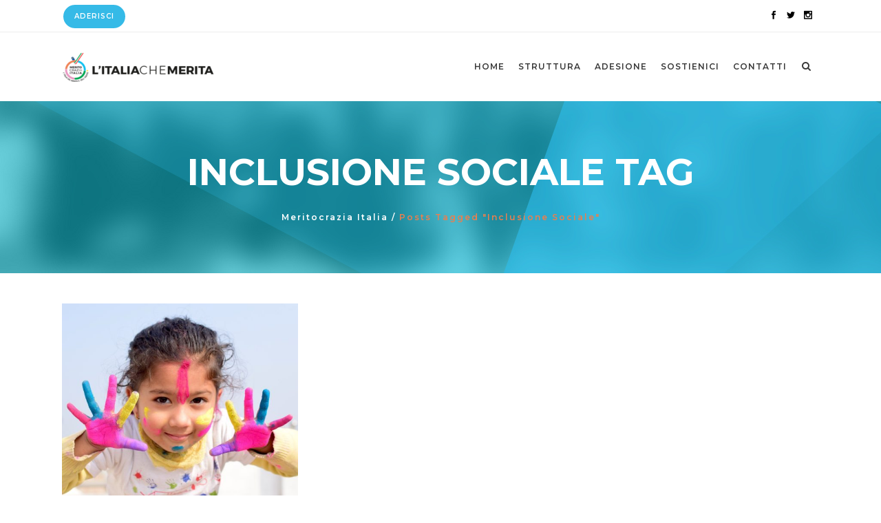

--- FILE ---
content_type: text/html; charset=UTF-8
request_url: https://www.meritocrazia.eu/tag/inclusione-sociale/
body_size: 11476
content:
<!DOCTYPE html>
<html lang="it-IT">
<head>
	<meta charset="UTF-8" />
			<meta name="viewport" content="width=device-width,initial-scale=1,user-scalable=no">
		<title>Inclusione sociale Archivi - Meritocrazia Italia</title>

	
			
				
	<link rel="profile" href="http://gmpg.org/xfn/11"/>
		<link rel="shortcut icon" type="image/x-icon" href="https://www.meritocrazia.eu/wp-content/uploads/2018/10/favicon.png" />
	<link rel="apple-touch-icon" href="https://www.meritocrazia.eu/wp-content/uploads/2018/10/favicon.png" />
	<!--[if gte IE 9]>
	<style type="text/css">
		.gradient {
			filter: none;
		}
	</style>
	<![endif]-->

	<link href='//fonts.googleapis.com/css?family=Raleway:100,100italic,200,200italic,300,300italic,400,400italic,500,500italic,600,600italic,700,700italic,800,800italic,900,900italic|Crete+Round:100,100italic,200,200italic,300,300italic,400,400italic,500,500italic,600,600italic,700,700italic,800,800italic,900,900italic|Montserrat:100,100italic,200,200italic,300,300italic,400,400italic,500,500italic,600,600italic,700,700italic,800,800italic,900,900italic&#038;subset=latin,latin-ext' rel='stylesheet' type='text/css' />
<meta name='robots' content='max-image-preview:large' />
	<style>img:is([sizes="auto" i], [sizes^="auto," i]) { contain-intrinsic-size: 3000px 1500px }</style>
	
	<!-- This site is optimized with the Yoast SEO plugin v14.1 - https://yoast.com/wordpress/plugins/seo/ -->
	<meta name="robots" content="index, follow" />
	<meta name="googlebot" content="index, follow, max-snippet:-1, max-image-preview:large, max-video-preview:-1" />
	<meta name="bingbot" content="index, follow, max-snippet:-1, max-image-preview:large, max-video-preview:-1" />
	<link rel="canonical" href="https://www.meritocrazia.eu/tag/inclusione-sociale/" />
	<meta property="og:locale" content="it_IT" />
	<meta property="og:type" content="article" />
	<meta property="og:title" content="Inclusione sociale Archivi - Meritocrazia Italia" />
	<meta property="og:url" content="https://www.meritocrazia.eu/tag/inclusione-sociale/" />
	<meta property="og:site_name" content="Meritocrazia Italia" />
	<meta name="twitter:card" content="summary_large_image" />
	<script type="application/ld+json" class="yoast-schema-graph">{"@context":"https://schema.org","@graph":[{"@type":"Organization","@id":"https://www.meritocrazia.eu/#organization","name":"Meritocrazia Italia","url":"https://www.meritocrazia.eu/","sameAs":[],"logo":{"@type":"ImageObject","@id":"https://www.meritocrazia.eu/#logo","inLanguage":"it-IT","url":"https://www.meritocrazia.eu/wp-content/uploads/2018/10/Logo_Meritocrazia.png","width":500,"height":500,"caption":"Meritocrazia Italia"},"image":{"@id":"https://www.meritocrazia.eu/#logo"}},{"@type":"WebSite","@id":"https://www.meritocrazia.eu/#website","url":"https://www.meritocrazia.eu/","name":"Meritocrazia Italia","description":"Piattaforma","publisher":{"@id":"https://www.meritocrazia.eu/#organization"},"potentialAction":[{"@type":"SearchAction","target":"https://www.meritocrazia.eu/?s={search_term_string}","query-input":"required name=search_term_string"}],"inLanguage":"it-IT"},{"@type":"CollectionPage","@id":"https://www.meritocrazia.eu/tag/inclusione-sociale/#webpage","url":"https://www.meritocrazia.eu/tag/inclusione-sociale/","name":"Inclusione sociale Archivi - Meritocrazia Italia","isPartOf":{"@id":"https://www.meritocrazia.eu/#website"},"inLanguage":"it-IT"}]}</script>
	<!-- / Yoast SEO plugin. -->


<link rel="alternate" type="application/rss+xml" title="Meritocrazia Italia &raquo; Feed" href="https://www.meritocrazia.eu/feed/" />
<link rel="alternate" type="application/rss+xml" title="Meritocrazia Italia &raquo; Feed dei commenti" href="https://www.meritocrazia.eu/comments/feed/" />
<link rel="alternate" type="application/rss+xml" title="Meritocrazia Italia &raquo; Inclusione sociale Feed del tag" href="https://www.meritocrazia.eu/tag/inclusione-sociale/feed/" />
<script type="text/javascript">
/* <![CDATA[ */
window._wpemojiSettings = {"baseUrl":"https:\/\/s.w.org\/images\/core\/emoji\/16.0.1\/72x72\/","ext":".png","svgUrl":"https:\/\/s.w.org\/images\/core\/emoji\/16.0.1\/svg\/","svgExt":".svg","source":{"concatemoji":"https:\/\/www.meritocrazia.eu\/wp-includes\/js\/wp-emoji-release.min.js?ver=6.8.3"}};
/*! This file is auto-generated */
!function(s,n){var o,i,e;function c(e){try{var t={supportTests:e,timestamp:(new Date).valueOf()};sessionStorage.setItem(o,JSON.stringify(t))}catch(e){}}function p(e,t,n){e.clearRect(0,0,e.canvas.width,e.canvas.height),e.fillText(t,0,0);var t=new Uint32Array(e.getImageData(0,0,e.canvas.width,e.canvas.height).data),a=(e.clearRect(0,0,e.canvas.width,e.canvas.height),e.fillText(n,0,0),new Uint32Array(e.getImageData(0,0,e.canvas.width,e.canvas.height).data));return t.every(function(e,t){return e===a[t]})}function u(e,t){e.clearRect(0,0,e.canvas.width,e.canvas.height),e.fillText(t,0,0);for(var n=e.getImageData(16,16,1,1),a=0;a<n.data.length;a++)if(0!==n.data[a])return!1;return!0}function f(e,t,n,a){switch(t){case"flag":return n(e,"\ud83c\udff3\ufe0f\u200d\u26a7\ufe0f","\ud83c\udff3\ufe0f\u200b\u26a7\ufe0f")?!1:!n(e,"\ud83c\udde8\ud83c\uddf6","\ud83c\udde8\u200b\ud83c\uddf6")&&!n(e,"\ud83c\udff4\udb40\udc67\udb40\udc62\udb40\udc65\udb40\udc6e\udb40\udc67\udb40\udc7f","\ud83c\udff4\u200b\udb40\udc67\u200b\udb40\udc62\u200b\udb40\udc65\u200b\udb40\udc6e\u200b\udb40\udc67\u200b\udb40\udc7f");case"emoji":return!a(e,"\ud83e\udedf")}return!1}function g(e,t,n,a){var r="undefined"!=typeof WorkerGlobalScope&&self instanceof WorkerGlobalScope?new OffscreenCanvas(300,150):s.createElement("canvas"),o=r.getContext("2d",{willReadFrequently:!0}),i=(o.textBaseline="top",o.font="600 32px Arial",{});return e.forEach(function(e){i[e]=t(o,e,n,a)}),i}function t(e){var t=s.createElement("script");t.src=e,t.defer=!0,s.head.appendChild(t)}"undefined"!=typeof Promise&&(o="wpEmojiSettingsSupports",i=["flag","emoji"],n.supports={everything:!0,everythingExceptFlag:!0},e=new Promise(function(e){s.addEventListener("DOMContentLoaded",e,{once:!0})}),new Promise(function(t){var n=function(){try{var e=JSON.parse(sessionStorage.getItem(o));if("object"==typeof e&&"number"==typeof e.timestamp&&(new Date).valueOf()<e.timestamp+604800&&"object"==typeof e.supportTests)return e.supportTests}catch(e){}return null}();if(!n){if("undefined"!=typeof Worker&&"undefined"!=typeof OffscreenCanvas&&"undefined"!=typeof URL&&URL.createObjectURL&&"undefined"!=typeof Blob)try{var e="postMessage("+g.toString()+"("+[JSON.stringify(i),f.toString(),p.toString(),u.toString()].join(",")+"));",a=new Blob([e],{type:"text/javascript"}),r=new Worker(URL.createObjectURL(a),{name:"wpTestEmojiSupports"});return void(r.onmessage=function(e){c(n=e.data),r.terminate(),t(n)})}catch(e){}c(n=g(i,f,p,u))}t(n)}).then(function(e){for(var t in e)n.supports[t]=e[t],n.supports.everything=n.supports.everything&&n.supports[t],"flag"!==t&&(n.supports.everythingExceptFlag=n.supports.everythingExceptFlag&&n.supports[t]);n.supports.everythingExceptFlag=n.supports.everythingExceptFlag&&!n.supports.flag,n.DOMReady=!1,n.readyCallback=function(){n.DOMReady=!0}}).then(function(){return e}).then(function(){var e;n.supports.everything||(n.readyCallback(),(e=n.source||{}).concatemoji?t(e.concatemoji):e.wpemoji&&e.twemoji&&(t(e.twemoji),t(e.wpemoji)))}))}((window,document),window._wpemojiSettings);
/* ]]> */
</script>
<style id='wp-emoji-styles-inline-css' type='text/css'>

	img.wp-smiley, img.emoji {
		display: inline !important;
		border: none !important;
		box-shadow: none !important;
		height: 1em !important;
		width: 1em !important;
		margin: 0 0.07em !important;
		vertical-align: -0.1em !important;
		background: none !important;
		padding: 0 !important;
	}
</style>
<link rel='stylesheet' id='wp-block-library-css' href='https://www.meritocrazia.eu/wp-includes/css/dist/block-library/style.min.css?ver=6.8.3' type='text/css' media='all' />
<style id='classic-theme-styles-inline-css' type='text/css'>
/*! This file is auto-generated */
.wp-block-button__link{color:#fff;background-color:#32373c;border-radius:9999px;box-shadow:none;text-decoration:none;padding:calc(.667em + 2px) calc(1.333em + 2px);font-size:1.125em}.wp-block-file__button{background:#32373c;color:#fff;text-decoration:none}
</style>
<style id='global-styles-inline-css' type='text/css'>
:root{--wp--preset--aspect-ratio--square: 1;--wp--preset--aspect-ratio--4-3: 4/3;--wp--preset--aspect-ratio--3-4: 3/4;--wp--preset--aspect-ratio--3-2: 3/2;--wp--preset--aspect-ratio--2-3: 2/3;--wp--preset--aspect-ratio--16-9: 16/9;--wp--preset--aspect-ratio--9-16: 9/16;--wp--preset--color--black: #000000;--wp--preset--color--cyan-bluish-gray: #abb8c3;--wp--preset--color--white: #ffffff;--wp--preset--color--pale-pink: #f78da7;--wp--preset--color--vivid-red: #cf2e2e;--wp--preset--color--luminous-vivid-orange: #ff6900;--wp--preset--color--luminous-vivid-amber: #fcb900;--wp--preset--color--light-green-cyan: #7bdcb5;--wp--preset--color--vivid-green-cyan: #00d084;--wp--preset--color--pale-cyan-blue: #8ed1fc;--wp--preset--color--vivid-cyan-blue: #0693e3;--wp--preset--color--vivid-purple: #9b51e0;--wp--preset--gradient--vivid-cyan-blue-to-vivid-purple: linear-gradient(135deg,rgba(6,147,227,1) 0%,rgb(155,81,224) 100%);--wp--preset--gradient--light-green-cyan-to-vivid-green-cyan: linear-gradient(135deg,rgb(122,220,180) 0%,rgb(0,208,130) 100%);--wp--preset--gradient--luminous-vivid-amber-to-luminous-vivid-orange: linear-gradient(135deg,rgba(252,185,0,1) 0%,rgba(255,105,0,1) 100%);--wp--preset--gradient--luminous-vivid-orange-to-vivid-red: linear-gradient(135deg,rgba(255,105,0,1) 0%,rgb(207,46,46) 100%);--wp--preset--gradient--very-light-gray-to-cyan-bluish-gray: linear-gradient(135deg,rgb(238,238,238) 0%,rgb(169,184,195) 100%);--wp--preset--gradient--cool-to-warm-spectrum: linear-gradient(135deg,rgb(74,234,220) 0%,rgb(151,120,209) 20%,rgb(207,42,186) 40%,rgb(238,44,130) 60%,rgb(251,105,98) 80%,rgb(254,248,76) 100%);--wp--preset--gradient--blush-light-purple: linear-gradient(135deg,rgb(255,206,236) 0%,rgb(152,150,240) 100%);--wp--preset--gradient--blush-bordeaux: linear-gradient(135deg,rgb(254,205,165) 0%,rgb(254,45,45) 50%,rgb(107,0,62) 100%);--wp--preset--gradient--luminous-dusk: linear-gradient(135deg,rgb(255,203,112) 0%,rgb(199,81,192) 50%,rgb(65,88,208) 100%);--wp--preset--gradient--pale-ocean: linear-gradient(135deg,rgb(255,245,203) 0%,rgb(182,227,212) 50%,rgb(51,167,181) 100%);--wp--preset--gradient--electric-grass: linear-gradient(135deg,rgb(202,248,128) 0%,rgb(113,206,126) 100%);--wp--preset--gradient--midnight: linear-gradient(135deg,rgb(2,3,129) 0%,rgb(40,116,252) 100%);--wp--preset--font-size--small: 13px;--wp--preset--font-size--medium: 20px;--wp--preset--font-size--large: 36px;--wp--preset--font-size--x-large: 42px;--wp--preset--spacing--20: 0.44rem;--wp--preset--spacing--30: 0.67rem;--wp--preset--spacing--40: 1rem;--wp--preset--spacing--50: 1.5rem;--wp--preset--spacing--60: 2.25rem;--wp--preset--spacing--70: 3.38rem;--wp--preset--spacing--80: 5.06rem;--wp--preset--shadow--natural: 6px 6px 9px rgba(0, 0, 0, 0.2);--wp--preset--shadow--deep: 12px 12px 50px rgba(0, 0, 0, 0.4);--wp--preset--shadow--sharp: 6px 6px 0px rgba(0, 0, 0, 0.2);--wp--preset--shadow--outlined: 6px 6px 0px -3px rgba(255, 255, 255, 1), 6px 6px rgba(0, 0, 0, 1);--wp--preset--shadow--crisp: 6px 6px 0px rgba(0, 0, 0, 1);}:where(.is-layout-flex){gap: 0.5em;}:where(.is-layout-grid){gap: 0.5em;}body .is-layout-flex{display: flex;}.is-layout-flex{flex-wrap: wrap;align-items: center;}.is-layout-flex > :is(*, div){margin: 0;}body .is-layout-grid{display: grid;}.is-layout-grid > :is(*, div){margin: 0;}:where(.wp-block-columns.is-layout-flex){gap: 2em;}:where(.wp-block-columns.is-layout-grid){gap: 2em;}:where(.wp-block-post-template.is-layout-flex){gap: 1.25em;}:where(.wp-block-post-template.is-layout-grid){gap: 1.25em;}.has-black-color{color: var(--wp--preset--color--black) !important;}.has-cyan-bluish-gray-color{color: var(--wp--preset--color--cyan-bluish-gray) !important;}.has-white-color{color: var(--wp--preset--color--white) !important;}.has-pale-pink-color{color: var(--wp--preset--color--pale-pink) !important;}.has-vivid-red-color{color: var(--wp--preset--color--vivid-red) !important;}.has-luminous-vivid-orange-color{color: var(--wp--preset--color--luminous-vivid-orange) !important;}.has-luminous-vivid-amber-color{color: var(--wp--preset--color--luminous-vivid-amber) !important;}.has-light-green-cyan-color{color: var(--wp--preset--color--light-green-cyan) !important;}.has-vivid-green-cyan-color{color: var(--wp--preset--color--vivid-green-cyan) !important;}.has-pale-cyan-blue-color{color: var(--wp--preset--color--pale-cyan-blue) !important;}.has-vivid-cyan-blue-color{color: var(--wp--preset--color--vivid-cyan-blue) !important;}.has-vivid-purple-color{color: var(--wp--preset--color--vivid-purple) !important;}.has-black-background-color{background-color: var(--wp--preset--color--black) !important;}.has-cyan-bluish-gray-background-color{background-color: var(--wp--preset--color--cyan-bluish-gray) !important;}.has-white-background-color{background-color: var(--wp--preset--color--white) !important;}.has-pale-pink-background-color{background-color: var(--wp--preset--color--pale-pink) !important;}.has-vivid-red-background-color{background-color: var(--wp--preset--color--vivid-red) !important;}.has-luminous-vivid-orange-background-color{background-color: var(--wp--preset--color--luminous-vivid-orange) !important;}.has-luminous-vivid-amber-background-color{background-color: var(--wp--preset--color--luminous-vivid-amber) !important;}.has-light-green-cyan-background-color{background-color: var(--wp--preset--color--light-green-cyan) !important;}.has-vivid-green-cyan-background-color{background-color: var(--wp--preset--color--vivid-green-cyan) !important;}.has-pale-cyan-blue-background-color{background-color: var(--wp--preset--color--pale-cyan-blue) !important;}.has-vivid-cyan-blue-background-color{background-color: var(--wp--preset--color--vivid-cyan-blue) !important;}.has-vivid-purple-background-color{background-color: var(--wp--preset--color--vivid-purple) !important;}.has-black-border-color{border-color: var(--wp--preset--color--black) !important;}.has-cyan-bluish-gray-border-color{border-color: var(--wp--preset--color--cyan-bluish-gray) !important;}.has-white-border-color{border-color: var(--wp--preset--color--white) !important;}.has-pale-pink-border-color{border-color: var(--wp--preset--color--pale-pink) !important;}.has-vivid-red-border-color{border-color: var(--wp--preset--color--vivid-red) !important;}.has-luminous-vivid-orange-border-color{border-color: var(--wp--preset--color--luminous-vivid-orange) !important;}.has-luminous-vivid-amber-border-color{border-color: var(--wp--preset--color--luminous-vivid-amber) !important;}.has-light-green-cyan-border-color{border-color: var(--wp--preset--color--light-green-cyan) !important;}.has-vivid-green-cyan-border-color{border-color: var(--wp--preset--color--vivid-green-cyan) !important;}.has-pale-cyan-blue-border-color{border-color: var(--wp--preset--color--pale-cyan-blue) !important;}.has-vivid-cyan-blue-border-color{border-color: var(--wp--preset--color--vivid-cyan-blue) !important;}.has-vivid-purple-border-color{border-color: var(--wp--preset--color--vivid-purple) !important;}.has-vivid-cyan-blue-to-vivid-purple-gradient-background{background: var(--wp--preset--gradient--vivid-cyan-blue-to-vivid-purple) !important;}.has-light-green-cyan-to-vivid-green-cyan-gradient-background{background: var(--wp--preset--gradient--light-green-cyan-to-vivid-green-cyan) !important;}.has-luminous-vivid-amber-to-luminous-vivid-orange-gradient-background{background: var(--wp--preset--gradient--luminous-vivid-amber-to-luminous-vivid-orange) !important;}.has-luminous-vivid-orange-to-vivid-red-gradient-background{background: var(--wp--preset--gradient--luminous-vivid-orange-to-vivid-red) !important;}.has-very-light-gray-to-cyan-bluish-gray-gradient-background{background: var(--wp--preset--gradient--very-light-gray-to-cyan-bluish-gray) !important;}.has-cool-to-warm-spectrum-gradient-background{background: var(--wp--preset--gradient--cool-to-warm-spectrum) !important;}.has-blush-light-purple-gradient-background{background: var(--wp--preset--gradient--blush-light-purple) !important;}.has-blush-bordeaux-gradient-background{background: var(--wp--preset--gradient--blush-bordeaux) !important;}.has-luminous-dusk-gradient-background{background: var(--wp--preset--gradient--luminous-dusk) !important;}.has-pale-ocean-gradient-background{background: var(--wp--preset--gradient--pale-ocean) !important;}.has-electric-grass-gradient-background{background: var(--wp--preset--gradient--electric-grass) !important;}.has-midnight-gradient-background{background: var(--wp--preset--gradient--midnight) !important;}.has-small-font-size{font-size: var(--wp--preset--font-size--small) !important;}.has-medium-font-size{font-size: var(--wp--preset--font-size--medium) !important;}.has-large-font-size{font-size: var(--wp--preset--font-size--large) !important;}.has-x-large-font-size{font-size: var(--wp--preset--font-size--x-large) !important;}
:where(.wp-block-post-template.is-layout-flex){gap: 1.25em;}:where(.wp-block-post-template.is-layout-grid){gap: 1.25em;}
:where(.wp-block-columns.is-layout-flex){gap: 2em;}:where(.wp-block-columns.is-layout-grid){gap: 2em;}
:root :where(.wp-block-pullquote){font-size: 1.5em;line-height: 1.6;}
</style>
<link rel='stylesheet' id='contact-form-7-css' href='https://www.meritocrazia.eu/wp-content/plugins/contact-form-7/includes/css/styles.css?ver=5.1.1' type='text/css' media='all' />
<link rel='stylesheet' id='qode_default_style-css' href='https://www.meritocrazia.eu/wp-content/themes/stockholm/style.css?ver=6.8.3' type='text/css' media='all' />
<link rel='stylesheet' id='qode_stylesheet-css' href='https://www.meritocrazia.eu/wp-content/themes/stockholm/css/stylesheet.min.css?ver=6.8.3' type='text/css' media='all' />
<link rel='stylesheet' id='qode_style_dynamic-css' href='https://www.meritocrazia.eu/wp-content/themes/stockholm/css/style_dynamic.css?ver=1756210360' type='text/css' media='all' />
<link rel='stylesheet' id='qode_font-awesome-css' href='https://www.meritocrazia.eu/wp-content/themes/stockholm/css/font-awesome/css/font-awesome.min.css?ver=6.8.3' type='text/css' media='all' />
<link rel='stylesheet' id='qode_elegant-icons-css' href='https://www.meritocrazia.eu/wp-content/themes/stockholm/css/elegant-icons/style.min.css?ver=6.8.3' type='text/css' media='all' />
<link rel='stylesheet' id='qode_linear-icons-css' href='https://www.meritocrazia.eu/wp-content/themes/stockholm/css/linear-icons/style.css?ver=6.8.3' type='text/css' media='all' />
<link rel='stylesheet' id='mediaelement-css' href='https://www.meritocrazia.eu/wp-includes/js/mediaelement/mediaelementplayer-legacy.min.css?ver=4.2.17' type='text/css' media='all' />
<link rel='stylesheet' id='wp-mediaelement-css' href='https://www.meritocrazia.eu/wp-includes/js/mediaelement/wp-mediaelement.min.css?ver=6.8.3' type='text/css' media='all' />
<link rel='stylesheet' id='qode_responsive-css' href='https://www.meritocrazia.eu/wp-content/themes/stockholm/css/responsive.min.css?ver=6.8.3' type='text/css' media='all' />
<link rel='stylesheet' id='qode_style_dynamic_responsive-css' href='https://www.meritocrazia.eu/wp-content/themes/stockholm/css/style_dynamic_responsive.css?ver=1756210360' type='text/css' media='all' />
<link rel='stylesheet' id='js_composer_front-css' href='https://www.meritocrazia.eu/wp-content/plugins/js_composer/assets/css/js_composer.min.css?ver=5.5.5' type='text/css' media='all' />
<link rel='stylesheet' id='qode_custom_css-css' href='https://www.meritocrazia.eu/wp-content/themes/stockholm/css/custom_css.css?ver=1756210360' type='text/css' media='all' />
<link rel='stylesheet' id='qode_webkit-css' href='https://www.meritocrazia.eu/wp-content/themes/stockholm/css/webkit_stylesheet.css?ver=6.8.3' type='text/css' media='all' />
<script type="text/javascript" src="https://www.meritocrazia.eu/wp-includes/js/jquery/jquery.min.js?ver=3.7.1" id="jquery-core-js"></script>
<script type="text/javascript" src="https://www.meritocrazia.eu/wp-includes/js/jquery/jquery-migrate.min.js?ver=3.4.1" id="jquery-migrate-js"></script>
<link rel="https://api.w.org/" href="https://www.meritocrazia.eu/wp-json/" /><link rel="alternate" title="JSON" type="application/json" href="https://www.meritocrazia.eu/wp-json/wp/v2/tags/302" /><link rel="EditURI" type="application/rsd+xml" title="RSD" href="https://www.meritocrazia.eu/xmlrpc.php?rsd" />
<meta name="generator" content="WordPress 6.8.3" />
<meta name="generator" content="Powered by WPBakery Page Builder - drag and drop page builder for WordPress."/>
<!--[if lte IE 9]><link rel="stylesheet" type="text/css" href="https://www.meritocrazia.eu/wp-content/plugins/js_composer/assets/css/vc_lte_ie9.min.css" media="screen"><![endif]--><noscript><style type="text/css"> .wpb_animate_when_almost_visible { opacity: 1; }</style></noscript>
</head>

<body class="archive tag tag-inclusione-sociale tag-302 wp-theme-stockholm  select-theme-ver-4.6 smooth_scroll header_top_hide_on_mobile wpb-js-composer js-comp-ver-5.5.5 vc_responsive">

<div class="wrapper">
<div class="wrapper_inner">
<!-- Google Analytics start -->
		<script>
			var _gaq = _gaq || [];
			_gaq.push(['_setAccount', 'UA-178760429-1']);
			_gaq.push(['_trackPageview']);

			(function() {
				var ga = document.createElement('script'); ga.type = 'text/javascript'; ga.async = true;
				ga.src = ('https:' == document.location.protocol ? 'https://ssl' : 'http://www') + '.google-analytics.com/ga.js';
				var s = document.getElementsByTagName('script')[0]; s.parentNode.insertBefore(ga, s);
			})();
		</script>
	<!-- Google Analytics end -->

	<header class="page_header scrolled_not_transparent has_top scroll_header_top_area  regular">
		<div class="header_inner clearfix">

			<form role="search" id="searchform" action="https://www.meritocrazia.eu/" class="qode_search_form" method="get">
						<div class="container">
				<div class="container_inner clearfix">
					
					<i class="fa fa-search"></i>
					<input type="text" placeholder="Search" name="s" class="qode_search_field" autocomplete="off" />
					<input type="submit" value="Search" />

					<div class="qode_search_close">
						<a href="#">
							<i class="fa fa-times"></i>
						</a>
					</div>
									</div>
			</div>
				</form>
		<div class="header_top_bottom_holder">
					<div class="header_top clearfix" style='' >
								<div class="container">
					<div class="container_inner clearfix" >
												<div class="left">
							<div class="inner">
								<div class="header-widget widget_text header-left-widget">			<div class="textwidget"><div style="text-align: left;"><a class="qbutton small display_dash" style="color: #ffffff; border-color: #ffffff; font-style: normal; font-weight: 600; font-size: 10px; border-radius: 50px; -moz-border-radius: 50px; -webkit-border-radius: 50px; background-color: #35bae7;" href="http://www.meritocrazia.eu/adesione/" target="_self" data-hover-border-color="#ffffff">Aderisci</a></div>
</div>
		</div>							</div>
						</div>
						<div class="right">
							<div class="inner">
								<div class="widget_text header-widget widget_custom_html header-right-widget"><div class="textwidget custom-html-widget"><span class="q_font_elegant_holder q_icon_shortcode normal " style="font-size: 12px;color: #000000;margin: 0px 10px 0px 0px; "><a href="https://www.facebook.com/ilMeritoAlPopolo" target="_blank">
<span class="q_font_elegant_icon social_facebook" aria-hidden="true" style="font-size: 12px;"></span></a>
</span>

<span class="q_font_elegant_holder q_icon_shortcode normal " style="font-size: 12px;color: #000000;margin: 0px 10px 0px 0px; "><a href="https://www.twitter.com/italiachemerita" target="_blank"><span class="q_font_elegant_icon social_twitter" aria-hidden="true" style="font-size: 12px;"></span></a>
</span>
	

<span class="q_font_elegant_holder q_icon_shortcode normal " style="font-size: 12px;color: #000000;margin: 0px 10px 0px 0px; "><a href="https://www.instagram.com/italiachemerita" target="_blank"><span class="q_font_elegant_icon social_instagram" aria-hidden="true" style="font-size: 12px;"></span></a>
</span></div></div>							</div>
						</div>
											</div>
				</div>
						</div>
				<div class="header_bottom clearfix" style='' >
						<div class="container">
				<div class="container_inner clearfix" >
					                    					<div class="header_inner_left">
                        													<div class="mobile_menu_button"><span><i class="fa fa-bars"></i></span></div>
												<div class="logo_wrapper">
														<div class="q_logo"><a href="https://www.meritocrazia.eu/"><img class="normal" src="https://www.meritocrazia.eu/wp-content/uploads/2020/05/logo-home-new-e1589029764830.png" alt="Logo"/><img class="light" src="https://www.meritocrazia.eu/wp-content/uploads/2020/05/logo-home-new-e1589029764830.png" alt="Logo"/><img class="dark" src="https://www.meritocrazia.eu/wp-content/uploads/2020/05/logo-home-new-e1589029764830.png" alt="Logo"/><img class="sticky" src="https://www.meritocrazia.eu/wp-content/uploads/2020/05/logo-home-new-e1589029764830.png" alt="Logo"/></a></div>
                            						</div>
						                        					</div>
										                                                							<div class="header_inner_right">
								<div class="side_menu_button_wrapper right">
																											<div class="side_menu_button">
																					<a class="search_button from_window_top" href="javascript:void(0)">
												<i class="fa fa-search"></i>											</a>
																																							</div>
								</div>
							</div>
																		<nav class="main_menu drop_down animate_height  right">
							<ul id="menu-main-menu" class=""><li id="nav-menu-item-23920" class="menu-item menu-item-type-post_type menu-item-object-page menu-item-home  narrow"><a href="https://www.meritocrazia.eu/" class=""><i class="menu_icon fa blank"></i><span class="menu-text">Home</span><span class="plus"></span></a></li>
<li id="nav-menu-item-23903" class="menu-item menu-item-type-custom menu-item-object-custom menu-item-home menu-item-has-children  has_sub narrow"><a href="https://www.meritocrazia.eu" class=""><i class="menu_icon fa blank"></i><span class="menu-text">Struttura</span><span class="plus"></span></a>
<div class="second"><div class="inner"><ul>
	<li id="nav-menu-item-25583" class="menu-item menu-item-type-post_type menu-item-object-page "><a href="https://www.meritocrazia.eu/litalia-che-merita/" class=""><i class="menu_icon fa blank"></i><span class="menu-text">Chi Siamo</span><span class="plus"></span></a></li>
	<li id="nav-menu-item-23905" class="menu-item menu-item-type-taxonomy menu-item-object-category "><a href="https://www.meritocrazia.eu/category/studi-e-proposte/la-curva-delle-idee/" class=""><i class="menu_icon fa blank"></i><span class="menu-text">I Nostri Comunicati</span><span class="plus"></span></a></li>
	<li id="nav-menu-item-23906" class="menu-item menu-item-type-post_type menu-item-object-page "><a href="https://www.meritocrazia.eu/eventi/" class=""><i class="menu_icon fa blank"></i><span class="menu-text">Eventi</span><span class="plus"></span></a></li>
	<li id="nav-menu-item-23908" class="menu-item menu-item-type-post_type menu-item-object-page "><a href="https://www.meritocrazia.eu/le-nostre-interviste/" class=""><i class="menu_icon fa blank"></i><span class="menu-text">Le nostre interviste</span><span class="plus"></span></a></li>
	<li id="nav-menu-item-23907" class="menu-item menu-item-type-post_type menu-item-object-page "><a href="https://www.meritocrazia.eu/scuola-di-formazione-politica-crea/" class=""><i class="menu_icon fa blank"></i><span class="menu-text">Scuola di formazione politica CREA</span><span class="plus"></span></a></li>
	<li id="nav-menu-item-24251" class="menu-item menu-item-type-post_type menu-item-object-page "><a href="https://www.meritocrazia.eu/meritocrazia-italia-giovani/" class=""><i class="menu_icon fa blank"></i><span class="menu-text">Meritocrazia Italia Giovani</span><span class="plus"></span></a></li>
	<li id="nav-menu-item-23910" class="menu-item menu-item-type-post_type menu-item-object-page "><a href="https://www.meritocrazia.eu/i-nostri-dipartimenti/" class=""><i class="menu_icon fa blank"></i><span class="menu-text">I nostri Dipartimenti</span><span class="plus"></span></a></li>
	<li id="nav-menu-item-23911" class="menu-item menu-item-type-post_type menu-item-object-page "><a href="https://www.meritocrazia.eu/le-nostre-regioni/" class=""><i class="menu_icon fa blank"></i><span class="menu-text">Le nostre regioni</span><span class="plus"></span></a></li>
	<li id="nav-menu-item-23964" class="menu-item menu-item-type-taxonomy menu-item-object-category "><a href="https://www.meritocrazia.eu/category/discorsi-del-presidente/" class=""><i class="menu_icon fa blank"></i><span class="menu-text">I Discorsi del Presidente</span><span class="plus"></span></a></li>
	<li id="nav-menu-item-23914" class="menu-item menu-item-type-post_type menu-item-object-page "><a href="https://www.meritocrazia.eu/le-buone-notizie/" class=""><i class="menu_icon fa blank"></i><span class="menu-text">Le buone notizie</span><span class="plus"></span></a></li>
	<li id="nav-menu-item-23963" class="menu-item menu-item-type-taxonomy menu-item-object-category "><a href="https://www.meritocrazia.eu/category/blognews/" class=""><i class="menu_icon fa blank"></i><span class="menu-text">Blog&#038;News</span><span class="plus"></span></a></li>
	<li id="nav-menu-item-23916" class="menu-item menu-item-type-post_type menu-item-object-page "><a href="https://www.meritocrazia.eu/storie-affascinanti/" class=""><i class="menu_icon fa blank"></i><span class="menu-text">L&#8217;Italia che Merita Storie Affascinanti</span><span class="plus"></span></a></li>
	<li id="nav-menu-item-23917" class="menu-item menu-item-type-post_type menu-item-object-page "><a href="https://www.meritocrazia.eu/gallery/" class=""><i class="menu_icon fa blank"></i><span class="menu-text">Gallery</span><span class="plus"></span></a></li>
	<li id="nav-menu-item-23918" class="menu-item menu-item-type-post_type menu-item-object-page "><a href="https://www.meritocrazia.eu/merchandising/" class=""><i class="menu_icon fa blank"></i><span class="menu-text">Merchandising</span><span class="plus"></span></a></li>
</ul></div></div>
</li>
<li id="nav-menu-item-23921" class="menu-item menu-item-type-post_type menu-item-object-page  narrow"><a href="https://www.meritocrazia.eu/adesione/" class=""><i class="menu_icon fa blank"></i><span class="menu-text">Adesione</span><span class="plus"></span></a></li>
<li id="nav-menu-item-23924" class="menu-item menu-item-type-post_type menu-item-object-page  narrow"><a href="https://www.meritocrazia.eu/sostienici/" class=""><i class="menu_icon fa blank"></i><span class="menu-text">Sostienici</span><span class="plus"></span></a></li>
<li id="nav-menu-item-23923" class="menu-item menu-item-type-post_type menu-item-object-page  narrow"><a href="https://www.meritocrazia.eu/contatti-2/" class=""><i class="menu_icon fa blank"></i><span class="menu-text">Contatti</span><span class="plus"></span></a></li>
</ul>						</nav>
												                        											<nav class="mobile_menu">
							<ul id="menu-main-menu-1" class=""><li id="mobile-menu-item-23920" class="menu-item menu-item-type-post_type menu-item-object-page menu-item-home "><a href="https://www.meritocrazia.eu/" class=""><span>Home</span></a><span class="mobile_arrow"><i class="fa fa-angle-right"></i><i class="fa fa-angle-down"></i></span></li>
<li id="mobile-menu-item-23903" class="menu-item menu-item-type-custom menu-item-object-custom menu-item-home menu-item-has-children  has_sub"><a href="https://www.meritocrazia.eu" class=""><span>Struttura</span></a><span class="mobile_arrow"><i class="fa fa-angle-right"></i><i class="fa fa-angle-down"></i></span>
<ul class="sub_menu">
	<li id="mobile-menu-item-25583" class="menu-item menu-item-type-post_type menu-item-object-page "><a href="https://www.meritocrazia.eu/litalia-che-merita/" class=""><span>Chi Siamo</span></a><span class="mobile_arrow"><i class="fa fa-angle-right"></i><i class="fa fa-angle-down"></i></span></li>
	<li id="mobile-menu-item-23905" class="menu-item menu-item-type-taxonomy menu-item-object-category "><a href="https://www.meritocrazia.eu/category/studi-e-proposte/la-curva-delle-idee/" class=""><span>I Nostri Comunicati</span></a><span class="mobile_arrow"><i class="fa fa-angle-right"></i><i class="fa fa-angle-down"></i></span></li>
	<li id="mobile-menu-item-23906" class="menu-item menu-item-type-post_type menu-item-object-page "><a href="https://www.meritocrazia.eu/eventi/" class=""><span>Eventi</span></a><span class="mobile_arrow"><i class="fa fa-angle-right"></i><i class="fa fa-angle-down"></i></span></li>
	<li id="mobile-menu-item-23908" class="menu-item menu-item-type-post_type menu-item-object-page "><a href="https://www.meritocrazia.eu/le-nostre-interviste/" class=""><span>Le nostre interviste</span></a><span class="mobile_arrow"><i class="fa fa-angle-right"></i><i class="fa fa-angle-down"></i></span></li>
	<li id="mobile-menu-item-23907" class="menu-item menu-item-type-post_type menu-item-object-page "><a href="https://www.meritocrazia.eu/scuola-di-formazione-politica-crea/" class=""><span>Scuola di formazione politica CREA</span></a><span class="mobile_arrow"><i class="fa fa-angle-right"></i><i class="fa fa-angle-down"></i></span></li>
	<li id="mobile-menu-item-24251" class="menu-item menu-item-type-post_type menu-item-object-page "><a href="https://www.meritocrazia.eu/meritocrazia-italia-giovani/" class=""><span>Meritocrazia Italia Giovani</span></a><span class="mobile_arrow"><i class="fa fa-angle-right"></i><i class="fa fa-angle-down"></i></span></li>
	<li id="mobile-menu-item-23910" class="menu-item menu-item-type-post_type menu-item-object-page "><a href="https://www.meritocrazia.eu/i-nostri-dipartimenti/" class=""><span>I nostri Dipartimenti</span></a><span class="mobile_arrow"><i class="fa fa-angle-right"></i><i class="fa fa-angle-down"></i></span></li>
	<li id="mobile-menu-item-23911" class="menu-item menu-item-type-post_type menu-item-object-page "><a href="https://www.meritocrazia.eu/le-nostre-regioni/" class=""><span>Le nostre regioni</span></a><span class="mobile_arrow"><i class="fa fa-angle-right"></i><i class="fa fa-angle-down"></i></span></li>
	<li id="mobile-menu-item-23964" class="menu-item menu-item-type-taxonomy menu-item-object-category "><a href="https://www.meritocrazia.eu/category/discorsi-del-presidente/" class=""><span>I Discorsi del Presidente</span></a><span class="mobile_arrow"><i class="fa fa-angle-right"></i><i class="fa fa-angle-down"></i></span></li>
	<li id="mobile-menu-item-23914" class="menu-item menu-item-type-post_type menu-item-object-page "><a href="https://www.meritocrazia.eu/le-buone-notizie/" class=""><span>Le buone notizie</span></a><span class="mobile_arrow"><i class="fa fa-angle-right"></i><i class="fa fa-angle-down"></i></span></li>
	<li id="mobile-menu-item-23963" class="menu-item menu-item-type-taxonomy menu-item-object-category "><a href="https://www.meritocrazia.eu/category/blognews/" class=""><span>Blog&#038;News</span></a><span class="mobile_arrow"><i class="fa fa-angle-right"></i><i class="fa fa-angle-down"></i></span></li>
	<li id="mobile-menu-item-23916" class="menu-item menu-item-type-post_type menu-item-object-page "><a href="https://www.meritocrazia.eu/storie-affascinanti/" class=""><span>L&#8217;Italia che Merita Storie Affascinanti</span></a><span class="mobile_arrow"><i class="fa fa-angle-right"></i><i class="fa fa-angle-down"></i></span></li>
	<li id="mobile-menu-item-23917" class="menu-item menu-item-type-post_type menu-item-object-page "><a href="https://www.meritocrazia.eu/gallery/" class=""><span>Gallery</span></a><span class="mobile_arrow"><i class="fa fa-angle-right"></i><i class="fa fa-angle-down"></i></span></li>
	<li id="mobile-menu-item-23918" class="menu-item menu-item-type-post_type menu-item-object-page "><a href="https://www.meritocrazia.eu/merchandising/" class=""><span>Merchandising</span></a><span class="mobile_arrow"><i class="fa fa-angle-right"></i><i class="fa fa-angle-down"></i></span></li>
</ul>
</li>
<li id="mobile-menu-item-23921" class="menu-item menu-item-type-post_type menu-item-object-page "><a href="https://www.meritocrazia.eu/adesione/" class=""><span>Adesione</span></a><span class="mobile_arrow"><i class="fa fa-angle-right"></i><i class="fa fa-angle-down"></i></span></li>
<li id="mobile-menu-item-23924" class="menu-item menu-item-type-post_type menu-item-object-page "><a href="https://www.meritocrazia.eu/sostienici/" class=""><span>Sostienici</span></a><span class="mobile_arrow"><i class="fa fa-angle-right"></i><i class="fa fa-angle-down"></i></span></li>
<li id="mobile-menu-item-23923" class="menu-item menu-item-type-post_type menu-item-object-page "><a href="https://www.meritocrazia.eu/contatti-2/" class=""><span>Contatti</span></a><span class="mobile_arrow"><i class="fa fa-angle-right"></i><i class="fa fa-angle-down"></i></span></li>
</ul>						</nav>
											</div>
				</div>
							</div>
		</div>
	</div>

	</header>
	<a id='back_to_top' href='#'>
			<span class="fa-stack">
				<span class="arrow_carrot-up"></span>
			</span>
	</a>






<div class="content content_top_margin_none">
			<div class="content_inner  ">
	
	
			<div class="title_outer animate_title_area  " data-height="250"style="opacity:0;height:133px;">
		<div class="title position_center has_fixed_background standard_title " style="background-size:1920px auto;background-image:url(https://www.meritocrazia.eu/wp-content/uploads/2019/04/Meritocrazia_Header_Post.jpg);height:250px;">
			<div class="image not_responsive"><img src="https://www.meritocrazia.eu/wp-content/uploads/2019/04/Meritocrazia_Header_Post.jpg" alt="&nbsp;" /> </div>
			
				<div class="title_holder" style="height:250px;">
					<div class="container">
						<div class="container_inner clearfix">
								<div class="title_subtitle_holder" >
																	<div class="title_subtitle_holder_inner">
								
                                    
                                                                                    <h1><span>Inclusione sociale Tag</span></h1>
                                        
                                                                                                                            <div class="breadcrumb"> <div class="breadcrumbs"><div class="breadcrumbs_inner"><a href="https://www.meritocrazia.eu/">Meritocrazia Italia</a><span class="delimiter">&nbsp;/&nbsp;</span><span class="current">Posts tagged "Inclusione sociale"</span></div></div></div>
                                        
                                    								</div>
																	</div>
														</div>
					</div>
				</div>
		</div>
	</div>
		<div class="container">
                    			<div class="container_inner default_template_holder clearfix">
                    									<div class="blog_holder masonry masonry_pagination ">
					<article id="post-22815" class="post-22815 post type-post status-publish format-standard has-post-thumbnail hentry category-blognews category-pari-opportunita-e-famiglia tag-inclusione-sociale tag-scuola">
							<div class="post_image">
					<a href="https://www.meritocrazia.eu/la-disabilita-non-e-un-mondo-a-parte-ma-e-parte-del-mondo/" target="_self" title="LA DISABILITÀ NON È UN MONDO A PARTE MA È PARTE DEL MONDO">
						<img width="550" height="498" src="https://www.meritocrazia.eu/wp-content/uploads/2019/11/child-3194977_1920-550x498.jpg" class="attachment-portfolio-default size-portfolio-default wp-post-image" alt="" decoding="async" fetchpriority="high" srcset="https://www.meritocrazia.eu/wp-content/uploads/2019/11/child-3194977_1920-550x498.jpg 550w, https://www.meritocrazia.eu/wp-content/uploads/2019/11/child-3194977_1920-480x434.jpg 480w, https://www.meritocrazia.eu/wp-content/uploads/2019/11/child-3194977_1920-125x112.jpg 125w" sizes="(max-width: 550px) 100vw, 550px" />						<span class="post_overlay">
							<i class="icon_plus" aria-hidden="true"></i>
						</span>
					</a>
				</div>
						<div class="post_text">
				<div class="post_text_inner">
					<div class="post_info">
						<span class="time">
							28 Novembre 2019						</span>
					</div>
					<h4><a href="https://www.meritocrazia.eu/la-disabilita-non-e-un-mondo-a-parte-ma-e-parte-del-mondo/" target="_self" title="LA DISABILITÀ NON È UN MONDO A PARTE MA È PARTE DEL MONDO">LA DISABILITÀ NON È UN MONDO A PARTE MA È PARTE DEL MONDO</a></h4>
					<p class="post_excerpt">Inclusione vuol dire riconoscere i diritti umani, combattere ogni forma di discriminazione. La Scuola ha l’importante compito di educare gli studenti a considerare la diversità come una risorsa, un dono che rende unico ognuno di noi.

La storia dell’inclusione nella Scuola e negli ordinamenti ha avuto un percorso lungo e articolato, ma l’Italia è stata tra i primi Paesi al mondo...</p>									</div>
			</div>
		</article>
					</div>
															</div>
		</div>
                </div>
                </div>       
                </div>

    </div>
</div>
<footer >
	<div class="footer_inner clearfix">
					<div class="footer_top_holder">
				<div class="footer_top">
										<div class="container">
						<div class="container_inner">
																							<div class="four_columns clearfix">
										<div class="qode_column column1">
											<div class="column_inner">
												<div id="text-2" class="widget widget_text">			<div class="textwidget"><img width="200px" height="auto" src="http://www.meritocrazia.eu/wp-content/uploads/2019/01/Italia_Che_Merita_Compatto.png" alt="logo" />

<div class="separator  transparent center  " style="margin-top:20px"></div>
</div>
		</div>											</div>
										</div>
										<div class="qode_column column2">
											<div class="column_inner">
												<div id="text-6" class="widget widget_text"><h4>E-mail</h4>			<div class="textwidget"><p><a href="mailto:segreteriadipresidenza@meritocrazia.eu">segreteriadipresidenza@meritocrazia.eu</a></p>
</div>
		</div><div id="text-8" class="widget widget_text">			<div class="textwidget"><div class="separator  transparent center  " style="margin-top:50px"></div>

</div>
		</div><div id="text-7" class="widget widget_text"><h4>Sede</h4>			<div class="textwidget"><p>Roma Via IV Novembre n. 107</p>
</div>
		</div>											</div>
										</div>
										<div class="qode_column column3">
											<div class="column_inner">
												<div id="nav_menu-5" class="widget widget_nav_menu"><h4>Menu</h4><div class="menu-top-menu-container"><ul id="menu-top-menu" class="menu"><li id="menu-item-21897" class="menu-item menu-item-type-custom menu-item-object-custom menu-item-home menu-item-21897"><a href="https://www.meritocrazia.eu">Home</a></li>
<li id="menu-item-25585" class="menu-item menu-item-type-post_type menu-item-object-page menu-item-has-children menu-item-25585"><a href="https://www.meritocrazia.eu/litalia-che-merita/">Chi Siamo</a>
<ul class="sub-menu">
	<li id="menu-item-21913" class="menu-item menu-item-type-post_type menu-item-object-page menu-item-21913"><a href="https://www.meritocrazia.eu/agenda/">Agenda</a></li>
	<li id="menu-item-21878" class="menu-item menu-item-type-post_type menu-item-object-page menu-item-21878"><a href="https://www.meritocrazia.eu/gallery-eventi/">Gallery Eventi</a></li>
	<li id="menu-item-21687" class="menu-item menu-item-type-post_type menu-item-object-page menu-item-21687"><a href="https://www.meritocrazia.eu/?page_id=18918">Contatti</a></li>
</ul>
</li>
<li id="menu-item-22374" class="menu-item menu-item-type-post_type menu-item-object-page menu-item-has-children menu-item-22374"><a href="https://www.meritocrazia.eu/news/">News</a>
<ul class="sub-menu">
	<li id="menu-item-22431" class="menu-item menu-item-type-post_type menu-item-object-page menu-item-22431"><a href="https://www.meritocrazia.eu/i-nostri-approfondimenti/">I nostri approfondimenti</a></li>
</ul>
</li>
<li id="menu-item-23197" class="menu-item menu-item-type-custom menu-item-object-custom menu-item-has-children menu-item-23197"><a href="#">Curiosity</a>
<ul class="sub-menu">
	<li id="menu-item-21647" class="menu-item menu-item-type-post_type menu-item-object-page menu-item-21647"><a href="https://www.meritocrazia.eu/i-discorsi-del-presidente-nazionale/">I Discorsi del Presidente nazionale</a></li>
	<li id="menu-item-21646" class="menu-item menu-item-type-post_type menu-item-object-page menu-item-21646"><a href="https://www.meritocrazia.eu/interaudite/">Le Interaudite</a></li>
	<li id="menu-item-21643" class="menu-item menu-item-type-post_type menu-item-object-page menu-item-21643"><a href="https://www.meritocrazia.eu/le-buone-notizie/">Le buone notizie</a></li>
	<li id="menu-item-21644" class="menu-item menu-item-type-post_type menu-item-object-page menu-item-21644"><a href="https://www.meritocrazia.eu/i-nostri-comunicati/">I nostri comunicati</a></li>
	<li id="menu-item-21645" class="menu-item menu-item-type-post_type menu-item-object-page menu-item-21645"><a href="https://www.meritocrazia.eu/storie-affascinanti/">L’Italia che Merita Storie Affascinanti</a></li>
	<li id="menu-item-21759" class="menu-item menu-item-type-post_type menu-item-object-page menu-item-21759"><a href="https://www.meritocrazia.eu/le-nostre-interviste/">Le nostre interviste</a></li>
	<li id="menu-item-23226" class="menu-item menu-item-type-post_type menu-item-object-page menu-item-23226"><a href="https://www.meritocrazia.eu/i-nostri-dipartimenti/">I nostri Dipartimenti</a></li>
	<li id="menu-item-23228" class="menu-item menu-item-type-post_type menu-item-object-page menu-item-23228"><a href="https://www.meritocrazia.eu/scuola-di-formazione-politica-crea/">Scuola di formazione politica CREA</a></li>
</ul>
</li>
<li id="menu-item-22395" class="menu-item menu-item-type-post_type menu-item-object-page menu-item-22395"><a href="https://www.meritocrazia.eu/adesione/">Adesione</a></li>
<li id="menu-item-21655" class="menu-item menu-item-type-post_type menu-item-object-page menu-item-21655"><a href="https://www.meritocrazia.eu/sostienici/">Sostienici</a></li>
<li id="menu-item-23733" class="menu-item menu-item-type-post_type menu-item-object-page menu-item-23733"><a href="https://www.meritocrazia.eu/contatti-2/">Contatti</a></li>
</ul></div></div>											</div>
										</div>
										<div class="qode_column column4">
											<div class="column_inner">
												<div id="text-9" class="widget widget_text"><h4>Seguici su</h4>			<div class="textwidget"><p><span class='q_social_icon_holder with_link circle_social' ><a href='https://www.facebook.com/ilMeritoAlPopolo' target='_blank'><span class='fa-stack 12 circle_social' style='color: #eb7e4e;'><span class='social_icon social_facebook'></span></span></a></span> Facebook</p>
<p><span class='q_social_icon_holder with_link circle_social' ><a href='https://twitter.com/italiachemerita' target='_blank'><span class='fa-stack 12 circle_social' style='color: #eb7e4e;border: 1px solid #;'><span class='social_icon social_twitter'></span></span></a></span> Twitter</p>
<p><span class='q_social_icon_holder with_link circle_social' ><a href='https://www.instagram.com/italiachemerita' target='_self'><span class='fa-stack 12 circle_social' style='color: #eb7e4e;'><span class='social_icon social_instagram'></span></span></a></span> Instagram</p>
<p><span class='q_social_icon_holder circle_social' ><span class='fa-stack 12 circle_social' style='color: #eb7e4e;background-color: #;'><span class='social_icon social_youtube'></span></span></span> Youtube</p>
</div>
		</div><div id="nav_menu-3" class="widget widget_nav_menu"><div class="menu-log-in-container"><ul id="menu-log-in" class="menu"><li id="menu-item-22518" class="menu-item menu-item-type-post_type menu-item-object-page menu-item-22518"><a href="https://www.meritocrazia.eu/account/">Account</a></li>
<li id="menu-item-22522" class="menu-item menu-item-type-post_type menu-item-object-page menu-item-22522"><a href="https://www.meritocrazia.eu/login/">Login</a></li>
<li id="menu-item-22523" class="menu-item menu-item-type-post_type menu-item-object-page menu-item-22523"><a href="https://www.meritocrazia.eu/logout/">Logout</a></li>
<li id="menu-item-22519" class="menu-item menu-item-type-post_type menu-item-object-page menu-item-22519"><a href="https://www.meritocrazia.eu/account/">Account</a></li>
<li id="menu-item-22524" class="menu-item menu-item-type-post_type menu-item-object-page menu-item-22524"><a href="https://www.meritocrazia.eu/user-page/">User page</a></li>
</ul></div></div>											</div>
										</div>
									</div>
																						</div>
					</div>
								</div>
			</div>
							<div class="footer_bottom_holder">
								<div class="footer_bottom">
					<div class="textwidget custom-html-widget"><div class="container_inner">
	<span style="display: block; float:left; line-height:14px; text-align:left;"><a href="http://www.meritocrazia.eu/privacy/">Privacy Policy</a> | <a href="http://www.meritocrazia.eu/cookie-policy/">Cookie Policy</a></span>
<span style="display: block; float:right; line-height:14px; text-align:right;">Copyright 2018 - Tutti i diritti sono riservati</span>
</div></div>				</div>
			</div>
			</div>
</footer>
</div>
</div>
<script type="speculationrules">
{"prefetch":[{"source":"document","where":{"and":[{"href_matches":"\/*"},{"not":{"href_matches":["\/wp-*.php","\/wp-admin\/*","\/wp-content\/uploads\/*","\/wp-content\/*","\/wp-content\/plugins\/*","\/wp-content\/themes\/stockholm\/*","\/*\\?(.+)"]}},{"not":{"selector_matches":"a[rel~=\"nofollow\"]"}},{"not":{"selector_matches":".no-prefetch, .no-prefetch a"}}]},"eagerness":"conservative"}]}
</script>
<script type="text/javascript" id="contact-form-7-js-extra">
/* <![CDATA[ */
var wpcf7 = {"apiSettings":{"root":"https:\/\/www.meritocrazia.eu\/wp-json\/contact-form-7\/v1","namespace":"contact-form-7\/v1"}};
/* ]]> */
</script>
<script type="text/javascript" src="https://www.meritocrazia.eu/wp-content/plugins/contact-form-7/includes/js/scripts.js?ver=5.1.1" id="contact-form-7-js"></script>
<script type="text/javascript" id="qode-like-js-extra">
/* <![CDATA[ */
var qodeLike = {"ajaxurl":"https:\/\/www.meritocrazia.eu\/wp-admin\/admin-ajax.php"};
/* ]]> */
</script>
<script type="text/javascript" src="https://www.meritocrazia.eu/wp-content/themes/stockholm/js/plugins/qode-like.js?ver=1.0" id="qode-like-js"></script>
<script type="text/javascript" id="mediaelement-core-js-before">
/* <![CDATA[ */
var mejsL10n = {"language":"it","strings":{"mejs.download-file":"Scarica il file","mejs.install-flash":"Stai usando un browser che non ha Flash player abilitato o installato. Attiva il tuo plugin Flash player o scarica l'ultima versione da https:\/\/get.adobe.com\/flashplayer\/","mejs.fullscreen":"Schermo intero","mejs.play":"Play","mejs.pause":"Pausa","mejs.time-slider":"Time Slider","mejs.time-help-text":"Usa i tasti freccia sinistra\/destra per avanzare di un secondo, su\/gi\u00f9 per avanzare di 10 secondi.","mejs.live-broadcast":"Diretta streaming","mejs.volume-help-text":"Usa i tasti freccia su\/gi\u00f9 per aumentare o diminuire il volume.","mejs.unmute":"Togli il muto","mejs.mute":"Muto","mejs.volume-slider":"Cursore del volume","mejs.video-player":"Video Player","mejs.audio-player":"Audio Player","mejs.captions-subtitles":"Didascalie\/Sottotitoli","mejs.captions-chapters":"Capitoli","mejs.none":"Nessuna","mejs.afrikaans":"Afrikaans","mejs.albanian":"Albanese","mejs.arabic":"Arabo","mejs.belarusian":"Bielorusso","mejs.bulgarian":"Bulgaro","mejs.catalan":"Catalano","mejs.chinese":"Cinese","mejs.chinese-simplified":"Cinese (semplificato)","mejs.chinese-traditional":"Cinese (tradizionale)","mejs.croatian":"Croato","mejs.czech":"Ceco","mejs.danish":"Danese","mejs.dutch":"Olandese","mejs.english":"Inglese","mejs.estonian":"Estone","mejs.filipino":"Filippino","mejs.finnish":"Finlandese","mejs.french":"Francese","mejs.galician":"Galician","mejs.german":"Tedesco","mejs.greek":"Greco","mejs.haitian-creole":"Haitian Creole","mejs.hebrew":"Ebraico","mejs.hindi":"Hindi","mejs.hungarian":"Ungherese","mejs.icelandic":"Icelandic","mejs.indonesian":"Indonesiano","mejs.irish":"Irish","mejs.italian":"Italiano","mejs.japanese":"Giapponese","mejs.korean":"Coreano","mejs.latvian":"Lettone","mejs.lithuanian":"Lituano","mejs.macedonian":"Macedone","mejs.malay":"Malese","mejs.maltese":"Maltese","mejs.norwegian":"Norvegese","mejs.persian":"Persiano","mejs.polish":"Polacco","mejs.portuguese":"Portoghese","mejs.romanian":"Romeno","mejs.russian":"Russo","mejs.serbian":"Serbo","mejs.slovak":"Slovak","mejs.slovenian":"Sloveno","mejs.spanish":"Spagnolo","mejs.swahili":"Swahili","mejs.swedish":"Svedese","mejs.tagalog":"Tagalog","mejs.thai":"Thailandese","mejs.turkish":"Turco","mejs.ukrainian":"Ucraino","mejs.vietnamese":"Vietnamita","mejs.welsh":"Gallese","mejs.yiddish":"Yiddish"}};
/* ]]> */
</script>
<script type="text/javascript" src="https://www.meritocrazia.eu/wp-includes/js/mediaelement/mediaelement-and-player.min.js?ver=4.2.17" id="mediaelement-core-js"></script>
<script type="text/javascript" src="https://www.meritocrazia.eu/wp-includes/js/mediaelement/mediaelement-migrate.min.js?ver=6.8.3" id="mediaelement-migrate-js"></script>
<script type="text/javascript" id="mediaelement-js-extra">
/* <![CDATA[ */
var _wpmejsSettings = {"pluginPath":"\/wp-includes\/js\/mediaelement\/","classPrefix":"mejs-","stretching":"responsive","audioShortcodeLibrary":"mediaelement","videoShortcodeLibrary":"mediaelement"};
/* ]]> */
</script>
<script type="text/javascript" src="https://www.meritocrazia.eu/wp-includes/js/mediaelement/wp-mediaelement.min.js?ver=6.8.3" id="wp-mediaelement-js"></script>
<script type="text/javascript" src="https://www.meritocrazia.eu/wp-content/themes/stockholm/js/plugins.js?ver=6.8.3" id="qode_plugins-js"></script>
<script type="text/javascript" src="https://www.meritocrazia.eu/wp-content/themes/stockholm/js/plugins/jquery.carouFredSel-6.2.1.js?ver=6.8.3" id="carouFredSel-js"></script>
<script type="text/javascript" src="https://www.meritocrazia.eu/wp-content/themes/stockholm/js/plugins/jquery.fullPage.min.js?ver=6.8.3" id="one_page_scroll-js"></script>
<script type="text/javascript" src="https://www.meritocrazia.eu/wp-content/themes/stockholm/js/plugins/lemmon-slider.js?ver=6.8.3" id="lemmonSlider-js"></script>
<script type="text/javascript" src="https://www.meritocrazia.eu/wp-content/themes/stockholm/js/plugins/jquery.mousewheel.min.js?ver=6.8.3" id="mousewheel-js"></script>
<script type="text/javascript" src="https://www.meritocrazia.eu/wp-content/themes/stockholm/js/plugins/jquery.touchSwipe.min.js?ver=6.8.3" id="touchSwipe-js"></script>
<script type="text/javascript" src="https://www.meritocrazia.eu/wp-content/plugins/js_composer/assets/lib/bower/isotope/dist/isotope.pkgd.min.js?ver=5.5.5" id="isotope-js"></script>
<script type="text/javascript" src="https://www.meritocrazia.eu/wp-content/themes/stockholm/js/plugins/jquery.parallax-scroll.js?ver=6.8.3" id="parallax-scroll-js"></script>
<script type="text/javascript" src="https://www.meritocrazia.eu/wp-content/themes/stockholm/js/default_dynamic.js?ver=1756210362" id="qode_default_dynamic-js"></script>
<script type="text/javascript" id="qode_default-js-extra">
/* <![CDATA[ */
var QodeAdminAjax = {"ajaxurl":"https:\/\/www.meritocrazia.eu\/wp-admin\/admin-ajax.php"};
/* ]]> */
</script>
<script type="text/javascript" src="https://www.meritocrazia.eu/wp-content/themes/stockholm/js/default.js?ver=6.8.3" id="qode_default-js"></script>
<script type="text/javascript" src="https://www.meritocrazia.eu/wp-content/themes/stockholm/js/custom_js.js?ver=1756210362" id="qode_custom_js-js"></script>
<script type="text/javascript" src="https://www.meritocrazia.eu/wp-content/themes/stockholm/js/plugins/SmoothScroll.js?ver=6.8.3" id="smoothScroll-js"></script>
<script type="text/javascript" src="https://www.meritocrazia.eu/wp-content/plugins/js_composer/assets/js/dist/js_composer_front.min.js?ver=5.5.5" id="wpb_composer_front_js-js"></script>
</body>
</html>

--- FILE ---
content_type: text/css
request_url: https://www.meritocrazia.eu/wp-content/themes/stockholm/css/custom_css.css?ver=1756210360
body_size: 128
content:


.header_top{padding:5px 0 8px 0;}

.footer_top_holder {
width: 100%; height: 100%; top: 0; left: 0;
background: url(https://www.meritocrazia.eu/wp-content/uploads/2019/01/Sfondo_Buone-Notizie_Rev01_2019-01-11-1.jpg) no-repeat center top;
-webkit-background-size: cover;
-moz-background-size: cover;
-o-background-size: cover;
background-size: cover;
color:#fff !important;
}